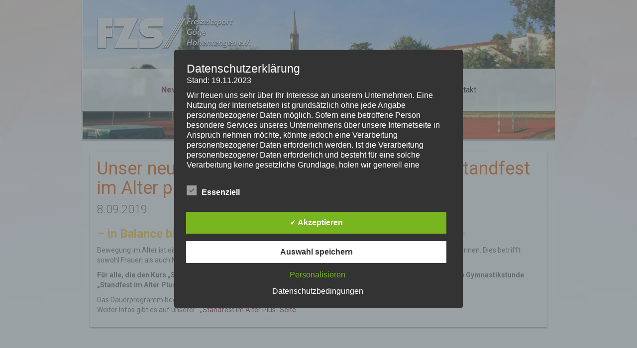

--- FILE ---
content_type: text/css
request_url: https://www.fzs-goege.de/wp-content/themes/fzs/custom.css
body_size: -80
content:
/* CUSTOM CSS TO OVERWRITE THEME FROM FZS */

/* main nav */
#page-header nav {
	-webkit-backdrop-filter: blur(2px);
	-moz-backdrop-filter: blur(2px);
	backdrop-filter: blur(2px);
}